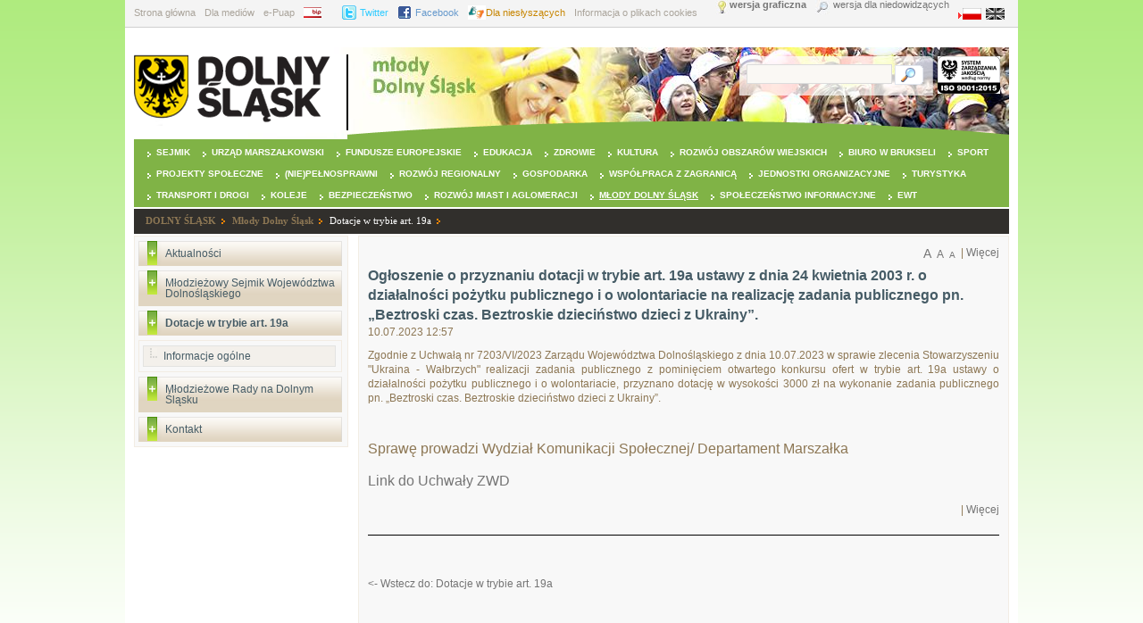

--- FILE ---
content_type: text/html; charset=utf-8
request_url: https://umwd.dolnyslask.pl/mlody-dolny-slask/dotacje-w-trybie-art-19a/artykul/ogloszenie-o-przyznaniu-dotacji-w-trybie-art-19a-ustawy-z-dnia-24-kwietnia-2003-r-o-dzialalnosc-52/
body_size: 5254
content:
<!DOCTYPE html
     PUBLIC "-//W3C//DTD XHTML 1.0 Transitional//EN"
     "http://www.w3.org/TR/xhtml1/DTD/xhtml1-transitional.dtd">
<html xmlns="http://www.w3.org/1999/xhtml" xml:lang="en" lang="en">
<head>

<meta http-equiv="Content-Type" content="text/html; charset=utf-8" />
<!-- 
	===========================================
	       |              Created by EVO               |
	       |          EVO | 2009 | www.evo.pl          |
	        ===========================================

	This website is powered by TYPO3 - inspiring people to share!
	TYPO3 is a free open source Content Management Framework initially created by Kasper Skaarhoj and licensed under GNU/GPL.
	TYPO3 is copyright 1998-2009 of Kasper Skaarhoj. Extensions are copyright of their respective owners.
	Information and contribution at http://typo3.com/ and http://typo3.org/
-->

<base href="https://umwd.dolnyslask.pl/" />


<meta name="generator" content="TYPO3 4.3 CMS" />
<meta name="keywords" content="(Urząd Marszałkowski Województwa Dolnośląskiego, Urząd Marszałkowski, Dolny Śląsk, Wrocław, UMWD, Marszałek Województwa Dolnośląskiego, marszałkowski, powiat, gmina, aktualności, konkurs ofert, Młodzieżowy Sejmik Województwa Dolnośląskiego, inicjatywy młodzieżowe, make a connection, Młody Dolny Śląsk, inspiracja, wolontariat, 19a, gmina przyjazna młodym, Forum Ekonomiczne Młodych Liderów, Młodzież w działaniu, Tool Fair, wymiana młodzieży, do you speak european, informator, moje boisko orlik, orlik, orliki, młodzieżowe rady miast i gmin, młodzieżowe rady gmin, młodzieżowe rady miast, eurodesk)" />

<link rel="stylesheet" type="text/css" href="typo3temp/stylesheet_a1099a5635.css" media="all" />
<link rel="stylesheet" type="text/css" href="fileadmin/templates/main/css/dynamic.css" media="all" />
<link rel="stylesheet" type="text/css" href="fileadmin/templates/main/css/zmiany.css" media="all" />
<link rel="stylesheet" type="text/css" href="fileadmin/templates/main/css/reset.css" media="all" />
<link rel="stylesheet" type="text/css" href="fileadmin/templates/main/css/jquery.fancybox.css" media="all" />



<script src="fileadmin/templates/main/js/jquery-1.2.6.js" type="text/javascript"></script>
<script src="fileadmin/templates/main/js/jquery.easing.1.3.js" type="text/javascript"></script>
<script src="fileadmin/templates/main/js/jquery-ui-personalized-1.5.3.min-2.js" type="text/javascript"></script>
<script src="fileadmin/templates/main/js/fix.js" type="text/javascript"></script>
<script src="fileadmin/templates/main/js/selector.js" type="text/javascript"></script>
<script src="fileadmin/templates/main/js/jquery.fancybox-1.2.1.pack.js" type="text/javascript"></script>
<script src="fileadmin/templates/main/js/fancy.js" type="text/javascript"></script>
<script src="fileadmin/templates/main/js/swfobject.js" type="text/javascript"></script>
<script src="fileadmin/templates/main/js/styleswitcher.js" type="text/javascript"></script>
<script src="typo3temp/javascript_93077bb238.js" type="text/javascript"></script>


<title>DOLNY ŚLĄSK&nbsp;>&nbsp;Młody Dolny Śląsk&nbsp;>&nbsp;Dotacje w trybie art. 19a</title><link rel="alternate" type="application/rss+xml" title="RSS-Feed" href="http://www.umwd.dolnyslask.pl/index.php?id=262&amp;type=100" /><!-- Google tag (gtag.js) -->
<script async="" src="https://www.googletagmanager.com/gtag/js?id=G-W9FTC1EWK8" type="text/javascript"></script>
<script type="text/javascript">
  window.dataLayer = window.dataLayer || [];
  function gtag(){dataLayer.push(arguments);}
  gtag('js', new Date());

  gtag('config', 'G-W9FTC1EWK8');
</script><meta http-equiv="X-UA-Compatible" content="IE=7" /><link rel="stylesheet" href="fileadmin/templates/main/css/main2.css" type="text/css" title="default" />
<link rel="stylesheet" href="fileadmin/templates/main/css/redesign.css" type="text/css" title="default" />
<link rel="alternate stylesheet" href="fileadmin/templates/main/css/wai.css" type="text/css" title="przelacz" />  <link rel="icon" type="image/png" href="fileadmin/templates/main/images/favicon.png" />
<!--[if IE]>
<link href="fileadmin/templates/main/css/ie_alter.css" rel="stylesheet" type="text/css" />
<![endif]--><!--[if lte IE 6]>
<link href="fileadmin/templates/main/css/pngfix.css" rel="stylesheet" type="text/css" />
<![endif]--><link rel="stylesheet" href="fileadmin/templates/main/css/subpage/mlody.css" type="text/css" />



<link type="text/css" rel="stylesheet" href="typo3conf/ext/mnogosearch/resources/styles.css" />
<script type="text/javascript" src="typo3conf/ext/mnogosearch/resources/scripts.js"></script>

</head>
<body class="subpage">

<div id="wrapper">
   			   			
			<!-- TOP -->
   			<div id="top">
   				
   				<!-- QUICK NAV -->
   				<div id="quick-nav">
   					<ul class="quick-menu"><li class="first"><a href="https://umwd.dolnyslask.pl/" class="menu458">Strona główna</a></li><li><a href="urzad/dla-mediow/wydzial-komunikacji-spolecznej/" class="menu437">Dla mediów</a></li><li><a href="e-puap/" target="_blank" class="menu1596">e-Puap</a></li><li><a href="bip/" target="_blank" class="menu258">BIP</a></li><li><a href="twitter/" target="_blank" class="menu2126">Twitter</a></li><li><a href="facebook/" target="_blank" class="menu2187">Facebook</a></li><li><a href="dlanieslyszacych/" target="_blank" class="menu6587">Dla niesłyszących</a></li><li class="last"><a href="informacja-o-plikach-cookies/" target="_blank" class="menu3687">Informacja o plikach cookies</a></li></ul>
					
					<ul class="lang">


	<!--

		BEGIN: Content of extension "sr_language_menu", plugin "tx_srlanguagemenu_pi1"

	-->
	<div class="tx-srlanguagemenu-pi1">
		
		
				<div class="CUR"><img src="typo3/gfx/content_client.gif" alt="" style="width:7px; height:10px;" /><a href="mlody-dolny-slask/dotacje-w-trybie-art-19a/artykul/ogloszenie-o-przyznaniu-dotacji-w-trybie-art-19a-ustawy-z-dnia-24-kwietnia-2003-r-o-dzialalnosc-52/"><img src="typo3conf/ext/sr_language_menu/flags/pl.gif" title="Polish" alt="Polish" class="tx-srlanguagemenu-pi1-flag" /></a></div> 
			
				  <div class="INACT"><img src="typo3conf/ext/sr_language_menu/flags/en_d.gif" title="English" alt="English" class="tx-srlanguagemenu-pi1-flag" /></div> 
			
	
	</div>
	
	<!-- END: Content of extension "sr_language_menu", plugin "tx_srlanguagemenu_pi1" -->

	</ul>
					
						<div class="dostepnosc">
   				<a href="#" onclick="setActiveStyleSheet('default'); return false;" class="wersja-1">wersja graficzna</a>
				<a href="#" onclick="setActiveStyleSheet('przelacz'); return false;" class="wersja-2">wersja dla niedowidzących</a>
				</div>					
   				</div>
				<!-- END OF QUICK NAV -->
				<!--UdmComment-->
				<!-- LOGO -->
				<div id="logo">
					<div class="logo-wrapp">
						<a href="/"><img src="fileadmin/templates/main/images/logo-herb.gif" alt="Herb Województwa Dolnośląskiego" /></a>
						<a href="/"><img src="fileadmin/templates/main/images/logo-dolnyslask.gif" alt="DolnyŚląsk" /></a>
						<span></span>
					</div>
					<div class="iso"> 
						<a href=""><img src="fileadmin/templates/main/images/iso2.gif" alt="ISO 9001-2000" /></a>
					</div>
					<div class="search pngfix">


	<!--

		BEGIN: Content of extension "mnogosearch", plugin "tx_mnogosearch_pi1"

	-->
	<div class="tx-mnogosearch-pi1">
		
<div class="tx-mnogosearch-short-search-form tx-macinasearchbox-pi1">
	<!-- WARNING! Do not change method to "post"! -->
	<form action="szukaj/" method="get">
		<fieldset>
			<input type="text" class="text" name="tx_mnogosearch_pi1[q]" value="" />
			<input type="submit" class="submit" name="tx_mnogosearch_pi1[submit]" value="Search" />
			<input type="hidden" name="id" value="268" />
		</fieldset>
	</form>
</div>

	</div>
	
	<!-- END: Content of extension "mnogosearch", plugin "tx_mnogosearch_pi1" -->

	</div>
					<div class="luk pngfix"></div>
					<div class="clear"></div>
				</div>
				<!-- END OF LOGO -->
				
				
				<!-- MENU -->
				<div id="menu" class="zoomtext"><ul><li><a href="sejmik/aktualnosci/">Sejmik</a></li><li><a href="urzad/aktualnosci/">Urząd Marszałkowski</a></li><li><a href="fundusze-europejskie/">Fundusze Europejskie</a></li><li><a href="edukacja/aktualnosci/">Edukacja</a></li><li><a href="zdrowie/aktualnosci/">Zdrowie</a></li><li><a href="kultura/">Kultura</a></li><li><a href="obszarywiejskie/aktualnosci-wydzial-obszarow-wiejskich/">Rozwój Obszarów Wiejskich</a></li><li><a href="biuro-w-brukseli/">Biuro w Brukseli</a></li><li><a href="sport/aktualnosci/">Sport</a></li><li><a href="projekty-spoleczne/projekty-spoleczne/aktualnosci/">Projekty Społeczne</a></li><li><a href="niepelnosprawni/aktualnosci/">(Nie)pełnosprawni</a></li><li><a href="rozwoj/aktualnosci-rozwoj-regionalny/">Rozwój Regionalny</a></li><li><a href="gospodarka/wybor-obszaru/">Gospodarka</a></li><li><a href="urzad/wspolpraca-z-zagranica/wspolpraca-miedzyregionalna/aktualnosci/">Współpraca z zagranicą</a></li><li><a href="jednostki/instytucje-kultury/teatr-polski-we-wroclawiu/">Jednostki organizacyjne</a></li><li><a href="turystyka/aktualnosci/">Turystyka</a></li><li><a href="drogi/aktualnosci/">Transport i drogi</a></li><li><a href="koleje/">Koleje</a></li><li><a href="bezpieczenstwo/aktualnosci-bezpieczenstwo/">Bezpieczeństwo</a></li><li><a href="rozwoj-miast-i-aglomeracji/aktualnosci/">Rozwój miast i aglomeracji</a></li><li class="selected"><a href="mlody-dolny-slask/aktualnosci/">Młody Dolny Śląsk</a></li><li><a href="spoleczenstwo-informacyjne/komunikaty/komunikat-koncowy/">Społeczeństwo Informacyjne</a></li><li><a href="ewt/aktualnosci/">EWT</a></li></ul></div>	
				<div class="clear"></div>
				<!-- END OF MENU -->
				<!--/UdmComment-->
   			</div>
			<!-- END OF TOP -->
			
			

			
			
			<!-- PATHWAY -->			
<div class="pathway">
	<ul><li class="active"><a href="https://umwd.dolnyslask.pl/" onfocus="blurLink(this);">DOLNY ŚLĄSK</a></li><li class="active"><a href="mlody-dolny-slask/aktualnosci/" onfocus="blurLink(this);">Młody Dolny Śląsk</a></li><li><a href="mlody-dolny-slask/dotacje-w-trybie-art-19a/" onfocus="blurLink(this);">Dotacje w trybie art. 19a</a></ul>	
</div>
<div class="wyswietlanie_rozm_druk_kontener">
<div class="wyswietlanie_rozmiar">
	rozmiar czcionki: <span class="font-button" id="font-normal">A</span> | <span class="font-button" id="font-biggest">A</span> | <span class="font-button" id="font-large">A</span>		
</div>
</div>
			<!-- END OF PATHWAY -->
			
<!-- LEFT COLUMN ============================== -->		

<div class="menu-left">
	<ul></ul>
			
</div>	

<div id="left-wrapper" class="zoomtext">
 
		<div class="submenu">
			<ul class="main-menu"><li class="first"><a href="mlody-dolny-slask/aktualnosci/" onfocus="blurLink(this);">Aktualności</a><li><a href="mlody-dolny-slask/mlodziezowy-sejmik-wojewodztwa-dolnoslaskiego/" onfocus="blurLink(this);">Młodzieżowy Sejmik Województwa Dolnośląskiego</a><li class="selected"><a href="mlody-dolny-slask/dotacje-w-trybie-art-19a/" onfocus="blurLink(this);">Dotacje w trybie art. 19a</a><ul class="submenu"><li><a href="mlody-dolny-slask/dotacje-w-trybie-art-19a/informacje-ogolne/">Informacje ogólne </a></li></ul><li><a href="mlody-dolny-slask/mlodziezowe-rady-na-dolnym-slasku/" onfocus="blurLink(this);">Młodzieżowe Rady na Dolnym Śląsku </a><li><a href="mlody-dolny-slask/kontakt/" onfocus="blurLink(this);">Kontakt</a></li></ul>
			
			
			
			
			
			
		</div> 
		
<div id="left"><!--TYPO3SEARCH_begin--><!--TYPO3SEARCH_end--></div>
</div>

<!-- END OF LEFT -->			
			
			
			
<!-- MIDDLE COLUMN -->
<div id="middle" class="zoomtext"><!--TYPO3SEARCH_begin-->
	<!--  CONTENT ELEMENT, uid:20798/list [begin] -->
		<div id="c20798" class="csc-default">
		<!--  Plugin inserted: [begin] -->
			
<div class="article zoomtext">
<div class="bookmarki">
		<!-- AddThis Button BEGIN -->
		<div class="addthis_toolbox addthis_default_style">
		<a class="addthis_button_facebook"></a>
		<a class="addthis_button_blip"></a>
		<a class="addthis_button_wykop"></a>
		<a class="addthis_button_twitter"></a>
		<a class="addthis_button_email"></a>
		<a class="addthis_button_favorites"></a>
		<a class="addthis_button_print"></a>
		<span class="addthis_separator">|</span>
		<a href="http://www.addthis.com/bookmark.php?v=250&amp;pub=umwd" class="addthis_button_expanded">Więcej</a>
		</div>
		<script type="text/javascript" src="http://s7.addthis.com/js/250/addthis_widget.js#pub=umwd"></script>
		<!-- AddThis Button END -->		
	</div>
<div id="sidebar-right2"><div id="czcionka-resizer"><ul>
<li class="czcionka-plus"><a href="#" class="increaseFont" title="zwiększ czcionkę">A</a></li>
<li class="czcionka-reset"><a href="#" class="resetFont" title="zresetuj czcionkę">A</a></li>
<li class="czcionka-minus"><a href="#" class="decreaseFont" title="zmniejsz czcionkę">A</a></li>
</ul>
</div></div>	
	<h1 class="zoomtext">Ogłoszenie o przyznaniu dotacji w trybie art. 19a ustawy z dnia 24 kwietnia 2003 r. o działalności pożytku publicznego i o wolontariacie na realizację zadania publicznego pn. „Beztroski czas. Beztroskie dzieciństwo dzieci z Ukrainy”. <span class="news-icon"></span></h1>	
	<p class="subheader"><span class="date">10.07.2023 12:57</span></p>
	<div class="short"> <h2></h2></div>
	<div class="premium image">
	 	
		
	</div>
	
	
	<p class="spacer"></p>
	<div class="text">
		  
		<p>Zgodnie z Uchwałą nr 7203/VI/2023 Zarządu Województwa Dolnośląskiego z dnia 10.07.2023 w sprawie zlecenia Stowarzyszeniu &quot;Ukraina - Wałbrzych&quot; realizacji zadania publicznego z pominięciem otwartego konkursu ofert w trybie art. 19a ustawy o działalności pożytku publicznego i&nbsp;o&nbsp;wolontariacie, przyznano dotację w wysokości 3000 zł na wykonanie zadania publicznego pn.&nbsp;„Beztroski czas. Beztroskie dzieciństwo dzieci z Ukrainy”.</p>
<p class="MsoNormal" style="margin-top:30.0pt;text-align:justify"><span style="font-size:12.0pt;line-height:115%;mso-bidi-font-family:Calibri">Sprawę prowadzi Wydział Komunikacji Społecznej/ Departament Marszałka<br /><br /><a href="https://bip.dolnyslask.pl/a,130331,ogloszenie-o-przyznaniu-dotacji-w-trybie-art-19a-ustawy-z-dnia-24-kwietnia-2003-r-o-dzialalnosci-poz.html" target="_blank">Link do Uchwały ZWD</a><a href="https://bip.dolnyslask.pl/a,130331,ogloszenie-o-przyznaniu-dotacji-w-trybie-art-19a-ustawy-z-dnia-24-kwietnia-2003-r-o-dzialalnosci-poz.html" target="_blank"><br /></a></span></p>
		
		 			
	</div>
	
	<div class="clear"></div>
	<!-- AddThis Button BEGIN -->
		<div class="addthis_toolbox addthis_default_style addthis-bottom">
		<a class="addthis_button_facebook"></a>
		<a class="addthis_button_blip"></a>
		<a class="addthis_button_wykop"></a>
		<a class="addthis_button_twitter"></a>
		<a class="addthis_button_email"></a>
		<a class="addthis_button_favorites"></a>
		<a class="addthis_button_print"></a>
		<span class="addthis_separator">|</span>
		<a href="http://www.addthis.com/bookmark.php?v=250&amp;pub=umwd" class="addthis_button_expanded">Więcej</a>
		</div>
		<script type="text/javascript" src="http://s7.addthis.com/js/250/addthis_widget.js#pub=umwd"></script>
		<!-- AddThis Button END -->		
</div>	
<div class="newsy-podobne">
		<div class="newsy-podobne-head"></div>
		<div class="newsy-podobne-body">
			<a href="mlody-dolny-slask/dotacje-w-trybie-art-19a/"></a>
		</div>		
		</div>
<div class="news-single-backlink zoomtext">	
	<a href="mlody-dolny-slask/dotacje-w-trybie-art-19a/">&lt;- Wstecz do: Dotacje w trybie art. 19a</a>
</div>

		<!--  Plugin inserted: [end] -->
			</div>
	<!--  CONTENT ELEMENT, uid:20798/list [end] -->
		<!--TYPO3SEARCH_end--></div>
<!-- END OF MIDDLE COLUMN ======================================================== -->			
			

<div class="clear"></div>

<!--UdmComment-->
<!-- FOOTER -->   			 
<div id="footer">
		<div class="left">
				<strong>Urząd Marszałkowski Województwa Dolnośląskiego</strong> <br />
				Wybrzeże Słowackiego 12-14<br />
				50-411	<b>Wrocław</b> <br />
				<b>e-mail:</b><a href="mailto:umwd@dolnyslask.pl"> umwd@dolnyslask.pl</a>		<b>tel.:</b> (+48 71) 776 90 53 <br />
				<b>Godziny pracy Urzędu:</b>
                                poniedziałek - piątek: 7.30 - 15.30<br />
		</div>
		<div class="right">
			<ul><li class="first"><a href="https://umwd.dolnyslask.pl/">Strona Główna</a></li><li><a href="sejmik/aktualnosci/">Sejmik</a></li><li><a href="urzad/aktualnosci/">Urząd Marszałkowski</a></li><li><a href="jednostki/instytucje-kultury/teatr-polski-we-wroclawiu/">Jednostki organizacyjne</a></li><li><a href="fundusze-europejskie/">Fundusze Europejskie</a></li><li><a href="zdrowie/aktualnosci/">Zdrowie</a></li><li><a href="kultura/">Kultura</a></li><li><a href="edukacja/aktualnosci/">Edukacja</a></li><li><a href="gospodarka/wybor-obszaru/">Gospodarka</a></li><li><a href="niepelnosprawni/aktualnosci/">(Nie)pełnosprawni</a></li><li><a href="drogi/aktualnosci/">Transport i drogi</a></li><li><a href="obszarywiejskie/aktualnosci-wydzial-obszarow-wiejskich/">Rozwój Obszarów Wiejskich</a></li><li><a href="rozwoj/aktualnosci-rozwoj-regionalny/">Rozwój Regionalny</a></li><li><a href="bezpieczenstwo/aktualnosci-bezpieczenstwo/">Bezpieczeństwo</a></li><li><a href="turystyka/aktualnosci/">Turystyka</a></li><li><a href="urzad/wspolpraca-z-zagranica/wspolpraca-miedzyregionalna/aktualnosci/">Współpraca z zagranicą</a></li><li><a href="rozwoj-miast-i-aglomeracji/aktualnosci/">Rozwój miast i aglomeracji</a></li><li><a href="urzad/linki-do-bipu/deklaracja-dostepnosci/">Deklaracja dostępności</a></li><li class="last"><a href="multimedia/">Multimedia</a></li></ul>
		</div>		
<div class="clear"></div>	
	
				<span class="copy">Copyright ® 2009 Urząd Marszałkowski Województwa Dolnośląskiego</span>				
				<ul class="quick-menu"><li class="first"><a href="https://umwd.dolnyslask.pl/" class="menu458">Strona główna</a></li><li><a href="urzad/dla-mediow/wydzial-komunikacji-spolecznej/" class="menu437">Dla mediów</a></li><li><a href="e-puap/" target="_blank" class="menu1596">e-Puap</a></li><li><a href="bip/" target="_blank" class="menu258">BIP</a></li><li><a href="twitter/" target="_blank" class="menu2126">Twitter</a></li><li><a href="facebook/" target="_blank" class="menu2187">Facebook</a></li><li><a href="dlanieslyszacych/" target="_blank" class="menu6587">Dla niesłyszących</a></li><li class="last"><a href="informacja-o-plikach-cookies/" target="_blank" class="menu3687">Informacja o plikach cookies</a></li></ul>
				
				
				
				
</div>
<!-- END OF FOOTER-->
<!--/UdmComment-->
			
</div>




</body>
</html>
<!-- Parsetime: 0 ms-->

--- FILE ---
content_type: text/css
request_url: https://umwd.dolnyslask.pl/fileadmin/templates/main/css/redesign.css
body_size: 5792
content:
/* MULTIMEDIA */ 
 
.multimedia #left-wrapper {
	width:651px;
	background:#f9f9f9;
	padding:10px;
	border:1px solid #e6e2dd;
}
.multimedia .multimedia-preview {
	width:auto;
	background:#f3f0eb;
	border:1px solid #d8d6d1;
	padding:15px;
	overflow:hidden;
	zoom:1;
}

.multimedia .multimedia-preview h1 {
	color:#4c7da1;
	font-size:14px;
	font-weight:bold;
	font-family:Arial;
	margin-bottom:20px;
}
.multimedia .multimedia-preview .player-options {
	margin:10px 0px;
	width:621px;
	overflow:hidden;
	color:#8d7754;
	font-size:13px;
	font-family:Arial;
}
.multimedia .multimedia-preview .player-options span,
.multimedia .multimedia-preview .player-opis span {
	font-weight:bold;
	font-size:13px;
}
.multimedia .multimedia-preview .player-opis {
	color:#8d7754;
	line-height:1.2;
}

.multimedia .multimedia-preview .player-options div {
	float:left;
	display:inline;
}
.multimedia .multimedia-preview .player-options .vote {
	width:185px;
	
}
.multimedia  #middle {
	background:none;
	border:none;
	min-height:600px;
}

.multimedia .multimedia-preview .player-options .tags {
	float:right;
	display:inline;
}
.comments-link {
	float:right;
	display:inline;
	margin-top:10px;
	clear:both;
}
.comments-link a {
	text-decoration:underline;
	color:#0596d5;
}
.multimedia-box {
	margin-top:20px;
}
.multimedia-box .multimedia-head h1 {
	color:#4c7da1;
	font-size:14px;
	font-weight:bold;
	font-family:Arial;
	float:left;
	display:inline;
}
.multimedia-box .multimedia-head h1 {
	background:#72706C;
	height:23px;
	padding-top:4px;
	color:#fff;
	width:625px;
}
.multimedia .tx-comments-pi1 {
	background:#F3F0EB none repeat scroll 0 0;
	border:1px solid #D8D6D1;
	margin-top:20px;
}
.multimedia .tx-comments-pi1 h1 {
	font-size:14px;
	color:#8D7754;
	font-weight:bold;
	margin:7px;
}
.multimedia .comments-row {
	background:#f9f9f9;
	margin:0px 5px;	
	overflow:hidden;
}
.multimedia .tx-comments-comment-form h4 {
	font-weight:bold;	
	margin-bottom:10px;
}
.tx-comments-comment-form {
	font-size:11px;
}
.multimedia .tx-comments-required-error  {
	margin-left:0px;
	display:block;
}
.multimedia .tx-comments-comment-form {
	margin:10px 6px;
}
.multimedia .tx-comments-pi1 .top-comment {
	border-bottom:1px solid #d8d6d1;
	padding-bottom:8px;
	padding-top:5px;
}
.multimedia .tx-comments-comment-content {
	color:#a69375;
}
#middle .multimedia-content h2 a {
	color:#4c7da1;
}
#middle .multimedia-content .more {
	text-align:right;	
}
#middle .multimedia-content .more a {
	color:#897a67;
}


#middle .multimedia-content .more strong {
	font-size:10px;
	color:#f9003c;
}
.multimedia-box .select {
	float:right;
}
.multimedia-box .multimedia-head {
	overflow:hidden;
	width:653px;
	position:relative;
}
#left .multimedia-head h1 {
	height:21px;
	padding-top:6px;
	padding-left:10px;
}

.multimedia-box .multimedia-content {
	background:#f6f3ef;
	border:1px solid #d9d9d9;
	width:631px;
	padding:10px;
}
.multimedia-box .image {
	float:left;
	display:inline;
	margin-right:10px;
}
.multimedia-box .info {
	float:left;
	display:inline;
	width:480px;
}
.multimedia-box .row {
	border-bottom:1px solid #d7d1c9;
	margin-bottom:7px;
	overflow:hidden;
	padding-bottom:7px;
	float:left;
	display:inline;
	width:271px;
}
#left-wrapper .multimedia-box .row {
	width:630px;
}


.multimedia-box .row h2 {
	font-size:12px;
	color:#4c7da1;
	font-weight:bold;
}
.multimedia-box .category a {
	background:transparent url(../images/pointer.gif) no-repeat scroll 0px 5px;
	font-size:10px;
	margin-left:4px;
	padding-left:9px;
	color:#0596d5;
	display:block;
	margin:6px 0px;
}
.multimedia-box p {
	color:#8d7754;
	line-height:1.2;
}
.multimedia-content {
	overflow:hidden;
}
.similar .row {
	width:150px;
	float:left;
	display:inline;
	margin-right:7px;
}
.similar .row h2 {
	float:left;
	display:inline;
	font-weight:normal;
	font-size:11px;
	margin-top:5px;
}
.similar .row {
	border-bottom:0px solid black;
}
#left .multimedia-box .more {
	text-align:right;
	font-size:11px;
	clear:both;
}
#left .multimedia-box .more a {
	color:#897A67;
}
#left .multimedia-box .more strong {
	color:#F9003C;
	font-size:10px;
}
.multimedia-list .row {
	border-bottom:0px solid black;
}
.multimedia-list .row .info {
	width:121px;
	margin-top:5px;
}
.multimedia-list .row .info h2 a {
	font-size:12px !important;	
}
.similar .info {
	width:120px;
}
.multimedia .multimedia-preview .player-options .vote span {
	float:left;
	display:inline;
	margin-top:4px;
}
.multimedia .multimedia-preview .player-options .vote .tx-ratings {
	float:left;
	display:inline;
}
.view-count {
	margin-top:4px;
}
.player-options .tags {
	margin-top:4px;
}
#middle .multimedia-box {
	width:293px;
	margin:0px auto 20px auto;
}
 #middle .multimedia-head {
 	width:293px;
}
.multimedia-head img, #middle .multimedia-head h1 {
 	float:left;
	display:inline;
}
#middle .multimedia-head h1 {
	padding-left:8px;
	width:267px;
}
#middle .multimedia-content {
	width:271px;
}
#middle .multimedia-content h2 {
	font-size:11px;
}
#middle .multimedia-content .info {
	font-size:11px;
	width:177px;
}
#middle .multimedia-content .info p a {
	color:#29688D;
}
.multimedia .row .image {
	position:relative;
}
.multimedia .row .image .video-icon {
	left:27px;
	position:absolute;
	top:17px;	
}
.similar .row .image .video-icon {
	left:45px;
	top:29px;
}
.cat-video .row .image .video-icon {
	left:43px;
	top:30px;
}

.multimedia #left-wrapper .similar .row {
	width:130px;
}




.comments .row {
	background:#f9f9f9;
	margin-bottom:10px;
	overflow:hidden;
	padding:15px 0;
}
.multimedia .tx-comments-comment-form input {
	width:200px;
	border:1px solid #ae8b5a;
}
.multimedia .tx-comments-comment-form textarea {
	width:517px;
	border:1px solid #ae8b5a;
}




.multimedia #middle {
	width:294px;
	padding:0px;
	min-height:300px;
}
.multimedia-list .row {
	float:left;
	margin-right:10px;
	display:inline;
	height:140px;
	width:147px !important;
}
.multimedia-list .row h2 {
	font-size:11px;
	font-weight:normal;
}
.multimedia-list .row .image .video-icon {
	left:44px;
	top:28px;
}
.multimedia-list .sort {
	display:inline;
	float:right;
	margin-left:15px;
	position:absolute;
	right:215px;
	top:3px;
	color:#fff;
	z-index:999;
	
}
.multimedia-list .select, .multimedia-box .select {
	float:right;
	display:inline;
	margin-left:15px;
	position:absolute;
	top:3px;
	right:10px;
	color:#fff;
	z-index:999; 
}
.multimedia-box .select select {
	width:90px;
}

.multimedia .submenu {
	display:none;
}

.multimedia #left {
	float:none !important;
	margin-right:0px !important;
	width:auto !important;
	clear:none !important;
	overflow:visible !important;
	border:0px solid black !important;
	padding:0px !important;
}

.multimedia #wrapper {
	overflow:hidden;
}
#left .multimedia-box p {
	margin-bottom:10px;
}

#left .multimedia-box .tags {
	font-size:11px;
	color:#8D7754;
}
#left .multimedia-box .row h2 a {
	font-size:15px;
	font-weight:normal;
	color:#4c7da1;
}
#left .multimedia-box .tags .tag {
	color:#4c7da1;
}







.pathway {
	background:#312f2c;
	height:28px;
	text-align:left;
}
.pathway ul {
 padding:8px 0 0 5px;
}
.pathway ul li a {
	color:#ffffff;
	font-size:11px;
	font-family:Tahoma;
}

#left {
	width:587px;	
	margin-right:0px;
}
.box-wrapper {
	background:none; 	
	border:0px solid black;
}

#left .tab-1 .news-big {
	height:118px;
	width:473px;
	background:#f3f0eb;
	border:1px solid #d7d4cf;
	margin:5px 0px 0px 0px;
}
.news-big-wrapper {
	overflow:hidden;
	padding:7px;
	background:#f9f9f9;
	border:1px solid #d3d0c7;
}

.news-big {
	overflow:hidden;
	clear:both;
	border-bottom:1px solid #d3d0c9;
	padding-bottom:8px;
	height:100px;
}
.news-big .img {
	float:left;
	display:inline;
	margin:7px 0px 0px 7px;
}
.news-big .img a {
	display:block;
	padding:1px;
	background:#fff;
	border:1px solid #cfc8c0;
}
.news-big .news-body {
	width:430px;
	float:right;
	display:inline;
	margin-top:7px;
}
.news-big .news-body h1 {
	background:url(../images/news-header-bg.gif) repeat-x;
	border-right:0px solid #e2e1dd;
	font-size:12px;
	font-weight:bold;
	font-family:Calibri,Arial, Helvetica, sans-serif;
	color:#1f557d;
	margin-bottom:4px;	
}
.news-big .news-body h1 a {
	color:#1f557d;
	float:left;
	display:inline;
	margin-top:4px;
	margin-left:5px;
	overflow:hidden;
	font-size:14px;
}

.news-big .news-body h1 img {
	float:left;
}
.news-big .news-body p {
	color:#8d7754;
	clear:both;
	padding-left:8px;
	padding-right:8px;
	line-height:1.2;
}
.news-body .category {
	display:inline;
	float:left;
	margin-bottom:5px;
	margin-top:2px;
}
.news-body .category a {
	background:transparent url(../images/pointer.gif) no-repeat scroll 0 6px;
	font-size:10px;
	padding-left:9px;
	margin-left:4px;
}
.news-body .date a {
	font-size:10px;
	font-weight:bold;
	
}
.news-body .date {
	float:right;
	display:inline;
	font-size:10px;
	margin-right:10px;
	font-weight:bold;
	margin-bottom:4px;
	margin-top:2px;
}
.news-big .news-body .wiecej a,
.news-body .category a,
.news-body .date 
 {
	color:#0a91d0;
}
.news-body .wiecej {
	float:right;
	display:inline;
	margin-right:10px;
	height:13px;
}
.news-big .wiecej strong {
	color:#0A91D0;
	font-weight:bold;
}
.news-big-wrapper .c-arch {
	height:18px;
	width:571px;
}
.more-btn {
	background:none;
	float:left;
	display:inline;
	width:98px;
	height:16px;
	font-size:10px;
	padding-top:1px;
}
.news-big-wrapper .ui-tabs-panel {
	margin-left:0px;
	background:#f3f0eb;
	border:1px solid #d5d4d0;
	overflow:hidden;
	border-bottom:0px solid black;
}
.news-big .news-body h1 {
	background:none;
	overflow:hidden;
	display:block;
	background:transparent url(../images/news-header-bg.gif) repeat-x scroll 0 0;
	
}
.c-arch .paginacja ul li a {
	padding-left:8px;
	padding-right:6px;
}
#left .box-wrapper .box {
	width:276px;
}
.box .box-body {
	width:auto;
	border-bottom:0px solid black;
	padding-bottom:2px;
}
.box .box-head h2 {
	color:#225F8D;
	display:inline;
	float:left;
	font-family:Calibri,Arial,Sans-serif;
	font-size:16px;
	font-weight:bold;
	margin-top:6px;
	text-align:center;
	width:256px;
}
.box .box-head img {
	float:left;
	display:inline;
}
.box .box-head {
	background:#f7f3f0;
	width:276px;	
}
.box .box-head h2 {
	border-top:1px solid #d9d9d9;
	border-bottom:1px solid #d9d9d9;
	margin-top:0px;
	height:21px;
	padding-top:4px;
}
.box .box-body .news .date {
	color:#EB9C00;
	display:inline;
	float:none;
	font-size:10px;
	margin-top:7px;
}
.box .box-body .news {
	border-bottom:1px solid #D7D1C9;
	height:25px;
	margin-bottom:5px;
	padding-bottom:4px;
	padding-top:4px;
}
.box .box-body .news a {
	background:none;
	color:#29688D;
	padding-left:4px;
}
.box .box-body .news .date {
	background:transparent url(../images/pointer.gif) no-repeat scroll left 5px;
	padding-left:15px;
}
#left .box-wrapper .box .c-arch {
	display:block;
	overflow:hidden;
	background:#f7f3f0;
	border-bottom:1px solid #E2DBD1;
	border-left:1px solid #E2DBD1;
	border-right:1px solid #E2DBD1;
	padding-bottom:3px;
}
#right {
	width:388px;
	margin-left:5px;
}
#right .box .box-head h2 {
	background:#72706c;
	border-top:0px solid black;
	border-bottom:0px solid black;
	height:23px;
}
#right .box .box-head h2 a {
	color:#fff;
}

#right .box  {
	width:189px;
	overflow:hidden;
	margin-left:5px;
}
#right .box .box-head {
	width:189px;
}
#right .box .box-head h2 {
	width:171px;
	color:#fff;
	font-size:16px;
	font-weight:normal;
}
#right .galeria {
	width:383px;
}
#right .galeria .box, #right .galeria .box-head {
	width:383px;
}
#right .galeria .box-head h2 {
	width:365px;
}
.galeria .box .csc-textpic {
	float:left;
	display:inline;
}
.galeria .csc-default {
	float:left;
	display:inline;
	margin-left:6px;
	width:135px;
}
.galeria .csc-default .csc-textpic-text a {
	color:#1188C8;
	font-size:12px;
	font-weight:bold;
}
.galeria .csc-default .csc-textpic-text p {
	text-align:center;
	margin-top:5px;
}
.galeria .box .box-body {
	height:125px;
}
#right .box .box-body .news  {
	padding:0px;
	background:none;
	border:0px solid black;
}
.long-box .box, .long-box .box .box-head {
	width:383px !important;
}
.long-box .box .box-head h2 {
	width:365px !important;
}
.long-box .box .news h3 a {
	color:#235474 !important;
}
.long-box .box .news h3 {
	margin:1px 0px 7px 0px !important;
}
.long-box .box .news {
	height:auto !important;
	border-bottom:1px solid #f5ebe2 !important;
	overflow:hidden;
	padding-bottom:0px !important;
}
.fundusze ul li a {
	background:url(../images/re-plus.gif) no-repeat 1px 4px;
	padding-left:14px;
}
#right .box .box-body {
	border-bottom:0px solid #dddad4;
	border-left:1px solid #dddad4;
	border-right:1px solid #dddad4;
}
#middle .more-btn, #right .more-btn {
	background:none;
}
#right .box .c-arch {
	display:block;
	overflow:hidden;
	height:15px;
	background:#f9f9f9;
	border-bottom:1px solid #dddad4;
	border-left:1px solid #dddad4;
	border-right:1px solid #dddad4;
	border-top:1px solid #f0e9e1;
	padding-top:2px;
}
.box-single .box-body {
	border-bottom:1px solid #dddad4 !important;
}
#main-box .news .news-list {
	bottom:13px;
	display:inline;
	float:left;
	height:219px;
	right:5px;
	_right:-50px;
	position:absolute;
	top:0px;
	width:226px;
	z-index:999;
}

#main-box .news .news-image {
	display:none;
	float:left;
	overflow:hidden;
	width:490px;
	height:205px;
	border:4px solid #1188C8;
}
#main-box .news .news-list ul {
	width:280px;
}
#main-box .news .news-list ul li.active {
	background:#134966 url(../images/new-list-bg-2.png) no-repeat;
	border-top:0 solid black;
	color:#FFFFFF;
	font-weight:bold;
}
#main-box .news .news-list ul li {
	background:none;
	color:#8D7754;
	cursor:pointer;
	display:inline;
	float:left;
	height:53px;
	padding-left:0px;
	padding-top:0px;
	width:226px;
	border-bottom:1px dotted #DBB084;
	padding-right:5px;
}
#main-box .news .news-list ul li.active span {
	padding-left:0px;
	margin-left:12px;
	color:#fff;
	font-weight:bold;
}
#main-box .news .news-list ul li span {
	color:#8D7754;
	display:inline;
	float:left;
	font-family:xCalibri,Arial;
	font-size:12px;
	margin-left:10px;
	margin-top:7px;
}

#main-box .news .news-list ul li img {
	background:#000;
	padding:1px;
	border:1px solid #fff;
}
#main-box .news .news-list ul li.active img {
	padding:0px;
	border:2px solid #0a85d4;
}
#main-box .news .news-title-bg {
	background:#000000 none repeat scroll 0 0;
	height:62px;
	left:4px;
	opacity:0.5;
	filter: alpha(opacity = 50);
	position:absolute;
	top:147px;
	width:490px;
	z-index:2;
}
#main-box .news .news-title {
	height:50px;
	left:0px;
	position:absolute;
	top:147px;
	width:492px;
	z-index:3;
}
#main-box .news .news-title a {
	padding:10px;
	color:#fff;
	float:left;
	display:inline;
	padding-top:6px;
	padding-bottom:2px;
}
#main-box {
	clear:both;
	height:222px;
	margin-top:5px;
	position:relative;
	margin-bottom:15px;
}
#main-box .news {
	background:#F9F7F3 none repeat scroll 0 0;
	display:inline;
	float:left;
	height:214px;
	overflow:hidden;
	position:relative;
	width:729px;
	z-index:1;
}
#main-box .news .news-image .dalej img {
	border:4px solid #1188C8;
	height:214px;
}
#main-box .news .news-title h1 a {
	color:#ffd200;
	display:inline;
	float:left;
	font-family:Calibri,Arial,Helvetica,sans-serif;
	font-size:16px;
	line-height:1.2;
	margin-left:10px;
	margin-top:4px;
}

#main-box .news .news-title h2 {
	clear:both;
	display:block;
	margin-top:0;
	padding-left:11px;
	padding-top:2px;
}
#main-box .news .news-title h2 a {
	color:#e8e8e8;
	font-family:Tahoma;
	font-size:11px;
}
.pathway ul li {
	background:transparent url(../images/re-pathway-bullet.gif) no-repeat scroll right 3px !important;
	padding-right:10px;
}
.long-box .box-head {
	position:relative;
}
.long-box .box-head select {
	position:absolute;
	right:3px;
	top:4px;
	width:106px;
}
#right .box .box-body .news a,
#middle .box .box-body .news a {
	background:none;
	color:#8d7754;
	padding-left:0px;
}
#right .box .box-body .news h3 a,
#middle .box .box-body .news h3 a {
	color:#ff7e00;
	font-weight:normal;
}
#right .box .box-body .news h3 a {
	background:transparent url(../images/pointer.gif) no-repeat scroll 0 6px;
	padding-left:10px;
}
#right .categories .box-body .news h3 a {
	hfont-weight:bold;		
}
#right .categories .box-head h2 {
	text-align:left;
	padding-left:15px;
	width:350px !important;
}
.categories #newsCatSelector {
	border-bottom:1px solid #DDDAD4 !important;	
}

.categories .news img {
	float:left;
	display:inline;
	margin-right:10px;
	background:#FFFFFF none repeat scroll 0 0;
	border:1px solid #CFC8C0;
	display:block;
	padding:1px;
}
.categories .news {
	line-height:1.2;
	color:#8D7754;
}
.categories .label {
	color:#fff;
	margin-top:0;
	position:absolute;
	right:113px;
	top:9px;
}
.blue-link {
	color:#0a91d0 !important;
}
.main-video a {
	color:#225F8D;
	font-size:14px;
	font-weight:bold;
	
}
.main-video {
	margin-bottom:7px;
	margin-top:10px;
}
.main-desc {
	color:#8d7754;
	line-height:1.2;
	margin-bottom:10px;
}
.long-box .box-body {
	width:371px;
	overflow:hidden;
}


/* PODSTRONY */
.aktualnosci-list h2 {
	color:#1F557D;
	font-family:Calibri,Arial,Helvetica,sans-serif;
	font-size:14px;
	font-weight:bold;
	margin-bottom:4px;
}
.subpage .article h1, .single_column .article h1 {
	color:#465C66;
	font-family:Calibri, Arial, Sans-serif;
	font-size:16px;
	font-weight:bold;
	margin-left:0px;
	padding-left:0px;
	padding-top:4px;
	clear:both;
	float:left;
	display:inline;
}
.news-single-backlink {
	margin-top:15px;
	clear:left;
	padding-left:0px;
}
.bookmarki {
	float:right;
	display:inline;
}
.article .youtube-player {
	clear:left;
	float:left;
	margin-bottom:15px;
	margin-right:10px;
	text-align:center;
}
.aktualnosci-list h2 a {
	color:#1F557D;
}	
.aktualnosci-list {
	margin-bottom:10px;
	border-bottom:1px solid #DDDAD4;
	padding-bottom:10px;
}
.aktualnosci-list .img-container {
	float:left;
	display:inline;
}
.aktualnosci-list .img-container img {
	margin-top:5px;
}
.img-container {
	display:block;
	zoom:1;
}
.img-container img {
	float:left;
	display:inline;
	margin:10px 10px 0px 0px;
	background:#FFFFFF none repeat scroll 0 0;
	border:1px solid #CFC8C0;
	padding:1px;	
}
#left .box {
	width:587px;
	margin-left:0px;
}
#left .box .box-head h2 {
	width:569px;	
	background:#72706c;
	border-bottom-width:0;
	border-top-width:0;
	height:23px;
}
#left .box .box-head h2 a {
	color:#fff;
	font-family:Calibri,Arial,Sans-serif;
	font-size:16px;
	font-weight:normal;
}
#left .box .box-head  {
	width:587px;	
}	
#left .box .c-arch {
	background:#F6F3EF none repeat scroll 0 0;
	border-left:1px solid #E2DBD1;
	border-right:1px solid #E2DBD1;
	border-bottom:1px solid #E2DBD1;
	overflow:hidden;
}
/* Artykuły prasowe - kalendarz */
.calendar-table {
	height:165px;
	color:#8D7754;
	background:#F9F9F9 none repeat scroll 0 0;
	border:1px solid #F5F2EE;
	width:100%;
}
.calendar-table tr td {
	text-align:center;
}
.calendar-table th {
	text-align:center;
}
.linked_today,
.columPrevious,
.columYear,
.columNext, 
.rcMenuItemHover {
	color:#fff;
}
#left .calendar-table td, .calendar-table th {
	padding:1px 14px 0;
	text-align:center;
}
.linked_today  {
	background:url(../images/re-calendar-bg2.gif) no-repeat 1px -1px !important;
	width:22px !important;
	height:17px !important;
	color :#fff !important;
	text-decoration:none !important;
	border:0px solid black !important;
	cursor:pointer !important;
	margin:auto;
}
.calendar-table td, .calendar-table th {
	padding:3px 2px !important;
	text-align:center;
}
.columPrevious a,
.columNext a {
	color:#fff;
}
.linked_today,
.linked_day {
	padding:0px;
}
.linked_day {
	background:url(../images/re-calendar-bg.gif) no-repeat 1px -1px;
	width:22px;
	height:13px;
	color:#fff;
	text-decoration:none !important;
	border:0px solid black;
	cursor:pointer;
	margin:auto;
}
.newsCalendar_calendarItem a {
	font-weight:normal !important;
	color:#2f3e4a;
}
.newsCalendar_calendarItem a:hover {
	color:#08364e !important;
}
.newsCalendar_calendarItem {
	border-bottom:1px solid #afafaf;
	padding-bottom:5px;
}
.linked_today_nolink {
	background:#d7d7d7;
	border:1px solid #464b4e;
}
.columYear a {
	color:#474643;
	font-size:12px;
	padding-bottom:9px;
	display:block;
}
.calendar-box .c-arch {
	display:none !important;
}
.calendar-table {
	padding-top:0px !important;
}
.columPrevious a, .columNext a {
	color:#ae8b5a;
}
#main-box .news .news-title a span {
	line-height:1.3;
}
.calendar-box .box-body {
	border-bottom:1px solid #DDDAD4 !important;
}
/* fundusze */
.fundusze ul li a:hover {
	text-decoration:underline;
}
.fundusze ul li {
	background:#F9F9F9 none repeat scroll 0 0;
	border:1px solid #F5F2EE;
	margin-bottom:0px;
	padding:1px 6px;
	line-height:1.4;
}
.banery {
	overflow:hidden;
	width:289px;
	float:left;
	display:inline;
	margin-top:4px;
}
.banery .csc-default {
	float:left;
	display:inline;
	margin:0px 10px 0px 0px;
}
.newsletter .newsletter-inside .form input {
	background:#FAF8F4 none repeat scroll 0 0;
	border:1px solid #DCDCDC;
	color:#757575;
	font-size:11px;
	padding:4px 2px;
	width:115px;
}
.newscalendar-tip-selector {
	border:0px solid black !important;
}
.newsletter .newsletter-inside .form input.submit {
	border:0px solid #DCDCDC;
	width:50px;
	height:23px;
	background:url(../images/send-btn.gif) no-repeat;
	cursor:pointer;
	margin-left:0px;
} 
.dolacz_do_nas {
	float:right;
	display:inline;
	width:189px;
	overflow:hidden;
	height:60px;
}
.licznik {
	background:url(../images/re-licznik-bg2.png) repeat-x 0px 22px;
	height:136px;
	margin-bottom:2px;
	width:237px;
}
.licznik h2 {
	font-size:15px;
	color:#533906;
	padding:2px 5px 4px 7px;
	background:#EB9C00;
	font-weight:bold;
	color:#000;
}
.licznik h2 a {
color:#000;

}
.licznik h1 {
	font-size:13px;
	font-family:Arial;
	color:#fff;
	font-weight:bold;
	float:left;
	display:inline;
	margin-left:7px;
	margin-top:5px;	
	width:225px;
}

.do_tej_pory {
	font-family:Arial;
	font-size:17px;
	font-weight:bold;
	color:#382502;
	float:left;
	display:inline;
	width:225px;
	height:18px;
	margin-left:7px;
	margin-top:12px;
	margin-bottom:8px;
}
.wartosc_umow {
	font-family:Arial;
	font-size:17px;
	font-weight:bold;
	color:#382502;
	float:left;
	display:inline;
	width:225px;
	height:18px;
	margin-left:7px;
	margin-top:11px;
}

#main-box .zajawki {
	width:237px;
	height:212px;
	background:#f9f7f3;
	float:right;
	border:1px solid #f1efeb;
	overflow:hidden;
}
.addthis-bottom {
	float:right;
	display:inline;
	margin-top:15px;
}

/* GALERIA */
.galeria a img {
	padding:2px;
	background:#fff;
	border:1px solid #e3e1de;
	height:89px;
}

.galeria .galeria-list  a img {
	float:left;
	display:inline;
	margin-left:3px;
	margin-bottom:3px;
	margin-top:3px;
}
.galeria .galeria-list {
	margin-top:5px;
}
.fce-link-list {
	background:#F9F9F9 url(../images/re-plus.gif) no-repeat scroll 4px 7px;
	border:1px solid #F5F2EE;
	margin-bottom:2px;
	padding:5px 5px 5px 17px;
}
.tagi,.tagi .box-head  {
	float:right;
	display:inline;
	width:290px;
	overflow:hidden;
}
.tagi .box-head h2 {
	width:272px !important;
	color:#fff;
	font-weight:normal !important;
}
.tagi .c-arch {
 	width:278px;
	display:none;
}
.tagi .box-body {
	width:278px !important;
	border-bottom:1px solid #E2DBD1;
	height:331px !important;
}
.tx-vgetagcloud-pi1  {
	background:none;
	width:270px;
	padding-top:10px;
}
.tx-vgetagcloud-pi1 a {
	color:#EB9C00;
}
.menu258 {
	background:transparent url(../images/bip_icon.gif) no-repeat scroll 0 0;
	color:transparent !important;
	height:15px;
	padding:0 8px;
	width:34px;
}
.boxik {
	overflow:hidden;
}
.menu2187 {
	background:transparent url(../images/facebook.png) no-repeat scroll left top;
	color:#6699CC !important;
	padding-bottom:3px;
	padding-left:20px;
	padding-top:2px;
}
.multimedia-preview .addthis_toolbox {
	display:inline;
	float:right;
	margin-top:10px;
}
.news-set1-img1 img {
	background:#FFFFFF none repeat scroll 0 0;
	border:1px solid #CFC8C0;
	padding:1px;
	margin-bottom:10px;
}
.news-set1-img1 {
	display:inline;
	float:left;
	margin-right:10px;
	margin-top:4px;
}
.newsy-podobne a dd {
	display:none;
}
.newsy-podobne {
	padding-top:20px;
	clear:both;
}
.newsy-podobne a {
	margin-bottom:2px;
	padding:5px 5px 5px 0px;
	font-size:12px;
	color:#FF7B33;
}
.news-single-related dt {
	margin-left:0px;
}
.newsy-podobne dd img {
	display:none;
}
.newsy-podobne dd {
	margin-top:5px;
	margin-left:3px;
}
.newsy-podobne-head {
	font-size:16px;
	border-bottom:1px solid black;
}
.newsy-podobne-body {
	margin-top:5px;
}
.news-tagi h3 {
	font-size:14px;
	margin-bottom:5px;
}
.news-single-imgcaption {
	display:none;
	margin:0;
	padding:1px 0 3px;
}
.contenttable {
	border-spacing:1px;
	clear:both;
}
.pagination {
	margin-top:15px;
}
.pagination .active {
	font-weight:bold;
}
.img-container-wrap {
clear:both;
}
.img-container-wrap .img-container  {
	display:inline;
	float:left;
	font-size:11px;
	margin-right:16px;
	width:121px;
	height:142px;
}
.img-container-main .caption {
color:#1C6982;
font-size:11px;
font-style:italic;
margin-top:-8px;
margin-bottom:20px;
}
.img-container-wrap .caption {
color:#1C6982;
font-size:11px;
font-style:italic;
text-align:left;
}
.news-tagi a {
font-weight:normal !important;
}
.tx-vgetagcloud-pi1 li {
float:none;
}
.tx-vgetagcloud-pi1 a {
padding:0px 5px;
display:inline;
}
.tx-vgetagcloud-pi1 {
_line-height:160%;
text-align:center;
line-height:229%;
}
.addthis_button_facebook span {
background:url(../images/icon-facebook.gif) no-repeat !important;
}
.addthis_button_blip span {
background:url(../images/icon-blip.gif) no-repeat !important;
}
.addthis_button_wykop span {
background:url(../images/icon-wykop.gif) no-repeat !important;
}
.addthis_button_twitter span {
background:url(../images/icon-twitter.gif) no-repeat !important;
}
.addthis_button_email span {
background:url(../images/icon-mail.gif) no-repeat 0px 4px !important;
}
.addthis_button_favorites span {
background:url(../images/icon-fav.gif) no-repeat !important;
}
.addthis_button_print span {
background:url(../images/icon-druk.gif) no-repeat 0px 4px !important;
}
.tagi .csc-default {
width:275px
}
.columYear {
color:#8d7754;
}
.news-icon {
	float:left;
	display:inline;
	margin:2px 5px 0px 0px;
}
.news-icon-main {
	float:left;
	display:inline;
	margin-left:5px;
	margin-top:3px;	
}
.article .news-icon{
	float:none;
}
.article .news-icon img {
	margin-top:6px;
	margin-left:10px;
}
#czcionka-resizer ul li {
	float:left;
	display:inline;
	margin-right:6px;
	cursor:pointer;
}
#czcionka-resizer .czcionka-plus {
	font-size:14px;
}
#czcionka-resizer .czcionka-reset {
	font-size:12px;
	margin-top:2px;
}
#czcionka-resizer .czcionka-minus {
	font-size:10px;
	margin-top:4px;
}
#czcionka-resizer .czcionka-label {
	color:#000000;
	font-family:Tahoma;
	font-size:10px;
	margin-top:3px;
}
#sidebar-right2 {
	float:right;
	display:inline;
}
.galeria .box .gallery-main {
	float:left;
	display:inline;
}
#c5581 {
	width:100%;
	float:none;
}

.gallery-main {
	width:133px;
	height:125px;
	float:left;
	display:inline;
	text-align:center;
	overflow:hidden;
	margin-right:10px;
}
.galeria .c-arch {
	width:585px;
}
.gallery-main .gallery-title a {
	color:#0a85d4;
	font-weight:bold;
}
.gallery-main img {
	background:#FFFFFF none repeat scroll 0 0;
	border:1px solid #E3E1DE;
	padding:1px;
}
.gallery-main .gallery-title {
	margin-top:5px;
	display:block;
}
.gallery-list-thumb {
	float:left;
	display:inline;
	width:150px;
	height:127px;
	margin-left:21px;
	overflow:hidden;
}
.gallery-list-thumb img,
.anythingSlider img {
	background:#FFFFFF none repeat scroll 0 0;
	border:1px solid #E3E1DE;
	padding:2px;
}
.gallery-name {
	font-size:17px;
	font-family:Arial;
	color:#312f2c;
	font-weight:bold;
}
p.subheader {
	clear:both;
	margin:10px 0;
}
#right object {
	margin-left:5px;
	margin-bottom:5px;
}
.menu6587 {
	background:transparent url(../images/dlanieslyszacych.png) no-repeat scroll left top;
	color:#c78500 !important;
	padding-bottom:3px;
	padding-left:20px;
	padding-top:2px;
}


--- FILE ---
content_type: text/css
request_url: https://umwd.dolnyslask.pl/fileadmin/templates/main/css/subpage/mlody.css
body_size: 693
content:
body {
	background:url(mlody/images/bg.gif) repeat-x top ;
	x-font-size:11px;
	x-font-family:Tahoma;
}
#logo {
	background:transparent url(mlody/images/logo.jpg) no-repeat scroll 0px 7px ;
}
.submenu ul li a {
	background:#E0D5C1 url(mlody/images/submenu-bg.gif) repeat-x scroll 0 0 ;
}
#footer {
	background:#EFE7DC url(mlody/images/footer-left.gif) no-repeat scroll left 0 ;
}
.pathway ul li.active {
	background:transparent url(mlody/images/pathway-list.gif) no-repeat scroll right 4px ;

}
#footer ul.x-quick-menu li {
	background:transparent url(mlody/images/quicknav-sep.gif) no-repeat scroll left 4px ;
}
ul.x-quick-menu li {
	background:transparent url(mlody/images/quicknav-sep.gif) no-repeat scroll left 2px ;
}
#footer .right ul li {
	background:transparent url(mlody/images/footer-list-bullet.gif) no-repeat scroll left 4px ;
}
.logo-wrapp span {
	color:#80b346 ;
}
.news-header-bullet {
	background:url(mlody/images/news-header-bullet.gif) no-repeat;
}
#menu {
	background:#80b346;
}
#menu ul li a {
	color:#fff;
}
.aktualnosci-list .more a {
	color:#80b346;
}
#menu ul li {
	background:transparent url(../../images/menu-bullet.gif) no-repeat scroll 0 14px;
}
.luk {
	background:url(mlody/images/luk.png) no-repeat;
	width:743px;
	height:24px;
	bottom:0px;
	right:0px;
	position:absolute;
}

--- FILE ---
content_type: text/css
request_url: https://umwd.dolnyslask.pl/typo3conf/ext/mnogosearch/resources/styles.css
body_size: 869
content:

/* Search results */

.tx-mnogosearch-summary {
	background-color: #e7e7e7;
	padding: 3px 10px;
	margin: 3px 0;
}

.tx-mnogosearch-page-browser {
	padding: 15px 0;
	margin: 10px 0;
}

.tx-mnogosearch-summary-value {
	font-weight: bold;
}

#tx-mnogosearch-results {
	margin: 5px 0;
}

ol#tx-mnogosearch-result {
	list-style: none inside none;
	padding: 0 0;
}

ol#tx-mnogosearch-result > li {
	margin-bottom: 10px;
}

ol#tx-mnogosearch-result > li img {
	vertical-align: middle;
}

#tx-mnogosearch-result p {
	margin: 0 0;
	padding: 0 0;
}

ol#tx-mnogosearch-result li h3 {
	font-weight: bold;
	font-size: 16px;
	margin: 20px 0 5px 0;
}

ol#tx-mnogosearch-result li h3 a {
	text-decoration: underline;
}

.tx-mnogosearch-result-url {
	margin: 0 0;
	padding: 0 0;
	font-size: 90%;
	color: #008000;
}

.tx-mnogosearch-relevancy-bg-bar {
	display: block;
	width: 48px;
	height: 5px;
	padding: 2px 1px;
	background-image: url(images/relevance.gif);
	float: left;
	margin: 5px 10px 0 0;
}
.tx-mnogosearch-relelvancy-fg-bar {
	display: block;
	background-color: #A7D3A7;
	color: #A7D3A7;
	height: 5px;
	overflow: hidden;
}

.tx-mnogosearch-result-excerpt {
	margin: 3px 0 0 0;
	padding: 0 0;
}

.tx-mnogosearch-result-excerpt-selection {
	font-weight: bold;
}

.tx-mnogosearch-result-links {
	border-left: 5px solid #e7e7e7;
	padding-left: 5px;
}

.tx-mnogosearch-result-links ul {
	display: none;
	list-style: none inside none;
	padding: 1px 0 3px 20px;
	margin: 0 0;
}

.tx-mnogosearch-short-search-form fieldset,
.tx-mnogosearch-long-form fieldset {
	border: none;
}

.tx-mnogosearch-form-field {
	clear: left;
	margin-bottom: 5px;
	overflow: hidden;
}

.tx-mnogosearch-form-field label {
	display: block;
	float: left;
	padding-right: 9px;
	width: 100px;
}

#tx_mnogosearch_pi1_submit {
	margin-left: 109px;
}

.tx-mnogosearch-pi1-result-excerpt-selection {
	/*
	border: 1px dotted silver;
	margin: 0 3px;
	padding: 2px 2px;
	*/
	font-weight: bold;
}


--- FILE ---
content_type: text/css
request_url: https://umwd.dolnyslask.pl/fileadmin/templates/main/css/ie.css
body_size: 398
content:
/* =BLEDY IE= */
/* Centrowanie */

hbody { text-align: center; }
.container { text-align: left; }

/* Block element w listach */

ul li a {
	zoom:1;
}

/* Double margin bug */
.inline {
	display:inline;
}
